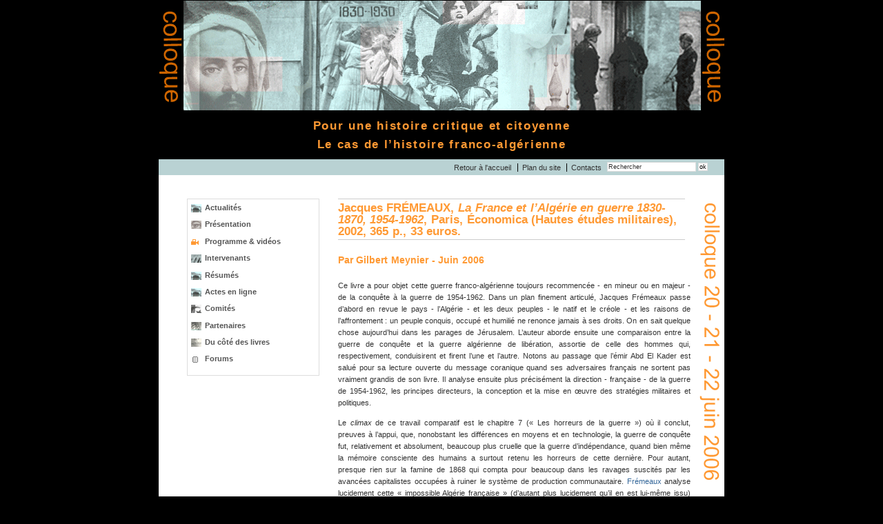

--- FILE ---
content_type: text/html; charset=iso-8859-1
request_url: http://colloque-algerie.ens-lyon.fr/article.php3?id_article=121
body_size: 21222
content:
<!DOCTYPE html PUBLIC "-//W3C//DTD XHTML 1.0 Strict//EN" "http://www.w3.org/TR/xhtml1/DTD/xhtml1-strict.dtd">
<html xmlns="http://www.w3.org/1999/xhtml" xml:lang="fr" lang="fr">
<head>
<title>ENS LSH - Colloque - Pour une histoire critique et citoyenne, le cas de l&#8217;histoire franco-algérienne</title>
<meta name="description" content="Colloque &#171;&nbsp;Pour une histoire critique et citoyenne, au-delà des pressions officielles et des lobbies de mémoire, le cas de l&#8217;histoire franco-algérienne&nbsp;&#187;, du 20 au 22 juin 2006 à l&#8217;Ecole normale supérieure Lettres et Sciences humaines de / Lyon (69-France)."/>
<meta http-equiv="Content-Type" content="text/html; charset=iso-8859-1"/>
<meta http-equiv="Content-Style-Type" content="text/css"/>
<meta name="revisit-after" content="15 days"/>
<meta name="robots" content="index,follow"/>
<meta name="MSSmartTagsPreventParsing" content="TRUE"/>

<meta name="DC.Publisher" content="ENS LSH"/>
<meta name="DC.language" scheme="RFC3066" content="fr-FR"/>
<meta name="DC.Creator" content="Comite scientifique du colloque"/>
<meta name="DC.Date.created" scheme="W3CDTF" content="2006-01-16"/>
<meta name="DC.Subject" content="colloque, histoire, France, Algerie, Sciences humaines et sociales"/>
<script type="text/javascript" src="commun.js"></script>
<link rel="stylesheet" href="defaut.css" type="text/css" title="Defaut" media="screen" />
<!--[if lt IE 7]><link rel="stylesheet" href="css/msie.css" type="text/css" title="Dï¿½faut" media="screen" /><![endif]-->
<!--[if IE 6]><link rel="stylesheet" href="css/msie6.css" type="text/css" title="Dï¿½faut" media="screen" /><![endif]-->

<style type="text/css">
<!--  
/* styles calculés */ 
body {
font-family: "Lucida Grande", Verdana, "Bitstream Vera Sans", sans-serif; background: #000000;
color:#333; 
}

a, a.in, a.spip_in {
color:#369;
}
a.out, a.spip_out {
color:#369;
}

#entete {
background-image: url(IMG/arton5.gif); 
}
#entete #slogan {
font: bold 1.5em/1.6em Verdana, Arial; color: #ff9933; padding: .5em 0; letter-spacing: .1em;
}
#nav{
background-color: #B9D2D3; color: #000000;
}

#contenu h2{
color: #f93;
}
#contenu h3 {
color: #f93;
}
/* images de fond des items de menu et des #contenu h2*/


.puce188{ background-image: url(IMG/arton188.gif);}

.puce14{ background-image: url(IMG/arton14.gif);}

.puce136{ background-image: url(IMG/arton136.gif);}

.puce16{ background-image: url(IMG/arton16.gif);}

.puce143{ background-image: url(IMG/arton143.gif);}

.puce192{ background-image: url(IMG/arton192.gif);}

.puce17{ background-image: url(IMG/arton17.gif);}

.puce19{ background-image: url(IMG/arton19.gif);}

.puce27{ background-image: url(IMG/arton27.gif);}

.puce137{ background-image: url(IMG/arton137.png);}



#droite {

background-image: url(IMG/arton111.gif);
width: 38px ;
height: 417px ;
 
}
.spip_surligne {background:yellow;}

@media print {
hr,#nav,#menu,#droite,#pied, .spip-admin-float, #slogan p#phrase{
display:none;
}
#entete {background: 0 none;}
#entete h1 a{text-decoration: none;} 

body{
background-color:#fff;
color:#000;
font-family:"Times New Roman",Times,serif;
font-size:10pt;
margin:0 5% 0 20%;
padding:0;
line-height:125%;
}  
#entete #slogan,h1,#entete h1,h2,h3,h4,h5,h6,dl,dt,#contenu h3,#contenu h3.spip,#contenu h4,#contenu h5,#contenu h6,#contenu h7, #slogan p#date{
font-family:Arial,Helvetica,Geneva,sans-serif;
color:black;
}
#entete h1, #slogan {font-size:12pt;font-weight:bold;}

#contenu p {text-align:left;}
#contenu p.spip {text-align:left;}

#entete hr {display:block;}
#contenu h2{
font-size:14pt;
background:none;
margin-bottom:2%;
}
#contenu h3, #contenu h3.spip{
font-size:12pt;
margin-top:3%;
margin-bottom:0%;
}

#contenu h4{
font-size:11pt;
margin-top:3%;
margin-bottom:0%;
}
#contenu h5{
font-size:10pt;
margin-top:3%;
margin-bottom:0%;
}
#contenu p.spip > img.spip_puce + a.spip_in {
text-align:left;
}
a, #contenu a {
color: #333;
text-decoration: none;
font-weight: normal;

}
#contenu a:link:after, #contenu a:visited:after {
content: " [" attr(href) "] ";  
color: #999;
font-size: 80%; 
}
#contenu a[href^="article.php3"]:after, #contenu a[href^="rubrique.php3"]:after, #contenu a[href^="site.php3"]:after, #contenu a[href^="auteur.php3"]:after {
content: " [http://w3.ens-lsh.fr/colloques/france-algerie/" attr(href) "] ";
}
#contenu hr {display:block;}
/* images de fond des items de menu et des #contenu h2*/


#contenu h2.puce-sans, #contenu h2.puce188{ 
background: 0 none;
color:black;
}

#contenu h2.puce-sans, #contenu h2.puce14{ 
background: 0 none;
color:black;
}

#contenu h2.puce-sans, #contenu h2.puce136{ 
background: 0 none;
color:black;
}

#contenu h2.puce-sans, #contenu h2.puce16{ 
background: 0 none;
color:black;
}

#contenu h2.puce-sans, #contenu h2.puce143{ 
background: 0 none;
color:black;
}

#contenu h2.puce-sans, #contenu h2.puce192{ 
background: 0 none;
color:black;
}

#contenu h2.puce-sans, #contenu h2.puce17{ 
background: 0 none;
color:black;
}

#contenu h2.puce-sans, #contenu h2.puce19{ 
background: 0 none;
color:black;
}

#contenu h2.puce-sans, #contenu h2.puce27{ 
background: 0 none;
color:black;
}

#contenu h2.puce-sans, #contenu h2.puce137{ 
background: 0 none;
color:black;
}


}
#slogan p#date {display:inline;font-size:10pt;font-weight:normal;letter-spacing:normal; word-spacing:normal;margin-top:-10%;}
/* fin règle @media *//* styles spécifiques au squelette */ 



-->

#contenu div.encadre p.loc {font-style:italic;}
#conteneur #contenu hr {display:block;color: black;}
</style>
</head>

<body>

<div id="conteneur">
	<div id="entete">  
    <!-- En tete = bandeau, titre, slogan --> 
    <!-- les images sont insérées --> 
    <!-- le titre de l'article contenant l'image donne le alt --> 
    <h1><a href="http://w3.ens-lsh.fr/colloques/france-algerie" title="Page d'accueil">ENS LSH - Colloque - Pour une histoire critique et citoyenne, le cas de l&#8217;histoire franco-algérienne</a></h1>
       
        <div id="slogan">
        	<p id="phrase">Pour une histoire critique et citoyenne
<br />Le cas de l&#8217;histoire franco-algérienne</p>
          <p id="date">20, 21, 22 juin 2006</p>
        </div> <!-- /slogan -->
      
      <hr /> 
</div> <!-- /entete -->
    
<!-- Nav = menu horizontal -->    
<div id="nav">
    <form id="recherche" action="recherche.php3" method="get">
  			<div id="search">
  				<label for="requete">Rechercher&nbsp;:</label>
  					<input name="recherche" id="requete" value="Rechercher" onfocus="if(this.value=='Rechercher')this.value='';" type="text" />
  					<input class="submit" name="submit" value="ok" title="Valider votre requête" type="submit" />
  			</div><!-- /search -->
    	</form>
    <hr /> 
    <ul>
      <li><a href="http://w3.ens-lsh.fr/colloques/france-algerie" title="Retour &agrave; l'accueil" class="first">Retour &agrave; l'accueil</a></li>
      <li><a href="plan.php3" title="Plan du site">Plan du site</a></li>
      <li>
      <a href="article.php3?id_article=54" title="Contacts">Contacts</a>
      </li>      
    </ul> 
    <hr />
</div><!-- /nav -->      
    <div id="sub">
    		<div id="global">
        		<div id="contenu"> 
                 
                 
                  
               
               <!-- test article 192 : si l'entrée choisie dans le menu est 'texte des communications' -->
               
           	<!-- affichages article normal   -->
               
                  <h2 class="puce-sans">Jacques FRÉMEAUX, <em>La France et l&#8217;Algérie en guerre 1830-1870, 1954-1962</em>, Paris, Économica (Hautes études militaires), 2002, 365&nbsp;p., 33&nbsp;euros.</h2> 
                  	
                    <h3>Par Gilbert Meynier - Juin 2006</h3>
                                     
                         	
                  	<p class="spip">
Ce livre a pour objet cette guerre franco-algérienne toujours recommencée -&nbsp;en mineur ou en majeur&nbsp;- de la conquête à la guerre de 1954-1962. Dans un plan finement articulé, Jacques Frémeaux passe d&#8217;abord en revue le pays -&nbsp;l&#8217;Algérie&nbsp;- et les deux peuples -&nbsp;le natif et le créole&nbsp;- et les raisons de l&#8217;affrontement&nbsp;: un peuple conquis, occupé et humilié ne renonce jamais à ses droits. On en sait quelque chose aujourd&#8217;hui dans les parages de Jérusalem. L&#8217;auteur aborde ensuite une comparaison entre la guerre de conquête et la guerre algérienne de libération, assortie de celle des hommes qui, respectivement, conduisirent et firent l&#8217;une et l&#8217;autre. Notons au passage que l&#8217;émir Abd El Kader est salué pour sa lecture ouverte du message coranique quand ses adversaires français ne sortent pas vraiment grandis de son livre. Il analyse ensuite plus précisément la direction -&nbsp;française&nbsp;- de la guerre de 1954-1962, les principes directeurs, la conception et la mise en œuvre des stratégies militaires et politiques.</p>
<p class="spip">Le <i class="spip">climax</i> de ce travail comparatif est le chapitre&nbsp;7 (&#171;&nbsp;Les horreurs de la guerre&nbsp;&#187;) où il conclut, preuves à l&#8217;appui, que, nonobstant les différences en moyens et en technologie, la guerre de conquête fut, relativement et absolument, beaucoup plus cruelle que la guerre d&#8217;indépendance, quand bien même la mémoire consciente des humains a surtout retenu les horreurs de cette dernière. Pour autant, presque rien sur la famine de 1868 qui compta pour beaucoup dans les ravages suscités par les avancées capitalistes occupées à ruiner le système de production communautaire. <a href="article.php3?id_article=48" class="spip_in">Frémeaux</a> analyse lucidement cette &#171;&nbsp;impossible Algérie française&nbsp;&#187; (d&#8217;autant plus lucidement qu&#8217;il en est lui-même issu) avant de terminer sur &#171;&nbsp;finir la guerre&nbsp;&#187;, qui est un des chapitres les plus stimulants&nbsp;: on est passé en un grand siècle du tout militaire au politique caché sous le fracas des armes, non sans menaces militaires sur le pouvoir civil en France, alors que le militaire n&#8217;avait jamais vraiment menacé le civil au XIXe&nbsp;siècle. On pourrait ajouter que le militaire a pesé d&#8217;emblée sur le civil en Algérie algérienne... et qu&#8217;il continue à peser. En France, le politique a fini par l&#8217;emporter avec la conscience que de Gaulle acquit qu&#8217;il s&#8217;agissait là d&#8217;une guerre anachronique&nbsp;[<a href="#nb1" name="nh1" class="spip_note" title="[1] Regrettons à ce sujet que l'essentiel et magistral livre de Harmut (...)">1</a>].</p>
<p class="spip">Frémeaux conclut sur le caractère total des deux guerres, caractère que l&#8217;âpreté du contentieux avait rendu inévitable, et qui rendit impossible toute solution amiable à la tunisienne ou à la marocaine. On sera d&#8217;accord avec lui pour estimer que la France a manqué de politique cohérente et novatrice. Son &#171;&nbsp;entêtement&nbsp;&#187;, à l&#8217;heure des décolonisations, a conduit au &#171;&nbsp;lamentable épilogue&nbsp;&#187; de 1962. Héritage&nbsp;: douleurs, ruines, &#171;&nbsp;deux peuples déchirés&nbsp;&#187;, et cela, &#171;&nbsp;aussi, à l&#8217;intérieur d&#8217;eux-mêmes&nbsp;&#187;&nbsp;: &#171;&nbsp;Entre beaucoup de ruines et de souvenirs douloureux, elle [la présence française] a contribué à créer une &#8220;Algérie française&#8221; qui a empêché l&#8217;Algérie tout court de connaître une émancipation pacifique, pour le plus grand mal des Algériens, musulmans ou européens&nbsp;&#187;, cela pendant que le pouvoir algérien s&#8217;est installé dans son caractère d&#8217;&#171;&nbsp;allocataire de rentes et [de] producteur de discours de combat&nbsp;&#187;.</p>
<p class="spip">Ce livre, ample et médité, fera à coup sûr réfléchir ses lecteurs&nbsp;: Frémeaux s&#8217;efforce toujours et réussit en effet globalement à raison garder. C&#8217;est un vrai livre d&#8217;historien, et à ce titre il ne pourra que faire enrager les tenants du mythe et de la crispation qui continuent à produire, d&#8217;une rive à l&#8217;autre de la Méditerranée, la litanie de leurs blocages et de leurs frustrations.</p>
<p class="spip">Ceci dit, il s&#8217;y trouve quelques erreurs ou coquilles mineures&nbsp;: l&#8217;insurrection de l&#8217;Aurès n&#8217;eut pas lieu en 1915, mais en 1916-1917 (p.&nbsp;115). Belkacem Krim fut de la génération qui fit les chantiers de jeunesse (p.&nbsp;120)&nbsp;; et le futur colonel Ahmed Ben Cherif a bien commandé en Algérie au printemps-été 1960, contrairement à la plupart des officiers DAF (déserteurs de l&#8217;armée française) (p.&nbsp;123). Pour un livre qui est, dans l&#8217;ensemble, d&#8217;une grande clarté, exceptionnellement une phrase obscure&nbsp;: &#171;&nbsp;La disproportion des forces comme la stratégie d&#8217;ensemble de l&#8217;ALN amène ce dernier à esquiver l&#8217;engagement en tirant partie de sa grande mobilité&nbsp;&#187; (p.&nbsp;199) laisse le lecteur bien désemparé. À propos de l&#8217;OPA (&#171;&nbsp;organisation politico-administrative&nbsp;&#187; du FLN sur le terrain), rien sur les comités des cinq (alias &#171;&nbsp;assemblées du peuple&nbsp;&#187;) institués par l&#8217;historique congrès de la Soummam (été 1956) pour en prendre la direction. Sur un autre point précis, celui des armes de l&#8217;armée algérienne de libération (ALN), il est surprenant que l&#8217;auteur ne parle pas des armements chinois, qui constituèrent pourtant l&#8217;essentiel à partir de 1960, et qui jouèrent un rôle décisif dans la dotation de l&#8217;armée des frontières, lui permettant de s&#8217;emparer du pouvoir dans l&#8217;été 1962. De même, s&#8217;il marque bien les évolutions technologiques, il n&#8217;indique peut-être pas assez que le terrain a été, d&#8217;un siècle à l&#8217;autre, complètement modifié par l&#8217;installation -&nbsp;les installations&nbsp;- coloniales. Il y a aussi, ici et là, quelques répétitions, par exemple sur la stratégie d&#8217;Abd El Kader. On aurait encore aimé que fût mieux marquée la différence culturelle entre les officiers de la conquête et ceux de 1954-1962&nbsp;: ceux-ci furent des analphabètes en langue arabe&nbsp;; ceux-là, même plus primairement brutaux, eurent davantage à cœur de s&#8217;y initier, dans un siècle européen qui était celui de la découverte et de l&#8217;exploration.</p>
<p class="spip">Sur le fond, le poids des blocages coloniaux est bien analysé, mais j&#8217;aurais dit plus nettement qu&#8217;il n&#8217;y eut jamais de politique française d&#8217;assimilation. Il y eut, même, corrélation, entre le FLN tel qu&#8217;il fut et le refus de justice et de démocratie tel que l&#8217;illustrèrent le code de l&#8217;indigénat, les demi-mesures, les promesses non tenues, les invalidations de listes et le bourrage des urnes, sans compter la dépossession foncière et la réification raciste des hommes. Sur les origines de la violence produite par les Européens d&#8217;Algérie, est-elle vraiment, comme il est dit sur le mode essentialiste (p.&nbsp;235), à mettre sur le compte de leurs origines méditerranéennes, ou bien ne fut-elle pas plutôt, et plus largement, un type de violence que l&#8217;on retrouve dans toute société de type créole&nbsp;: les dirigeants israéliens sont bien, dans leur majorité, issus d&#8217;Europe centrale, et la violence qu&#8217;ils mettent en œuvre depuis un demi-siècle, voire bien plus, ferait pâlir de jalousie les plus violents des pieds-noirs. Et on ne rappellera que pour mémoire le génocide des Indiens d&#8217;Amérique du Nord de la main d&#8217;authentiques Anglo-Saxons protestants...</p>
<p class="spip">Toujours sur la violence, l&#8217;auteur note bien (p.&nbsp;226) les assassinats de civils français par le même FLN. Mais il y eut bien davantage d&#8217;assassinats d&#8217;Algériens par le même FLN -&nbsp;la violence algérienne relevant surtout à mon sens d&#8217;un type anthropologique classique, doublée de la violence réactionnelle non moins classique de tous les peuples dominés et humiliés, sans compter la violence schizophrène à soi assénée chez tout peuple colonisé. Et l&#8217;on reconnaîtra avec Frémeaux qu&#8217;il y eut, de la part des pieds-noirs, certes du &#171;&nbsp;courage à vivre sous la menace des bombes&nbsp;&#187; (p.&nbsp;144)&nbsp;; mais quid de la vie sous la menace des bombardeurs aériens, quand ce ne fut pas du napalm&nbsp;? Pour en revenir au FLN, le chiffre avancé de 100&nbsp;000 Algériens tués par le FLN est probablement exagéré&nbsp;: les services français qui en tenaient le recensement patient, arrivent à un total plausible de 30&nbsp;000 assassinats, compte non tenu des victimes des purges internes dans les <i class="spip">wilâya</i>, qui firent plusieurs milliers de morts, et des <i class="spip">harkî</i> massacrés en 1962-1963 -&nbsp;ils furent sans doute aussi plusieurs milliers. Sur ces derniers, l&#8217;auteur parle de &#171;&nbsp;plusieurs dizaines de milliers de victimes&nbsp;&#187;. La victimisation dans l&#8217;air du temps, ajoutée éventuellement à la caution apportée par telle fille de Raymond Aron, ne permet pas d&#8217;avaliser de telles évaluations&nbsp;: les documents démographiques, les seuls qui fassent foi en définitive, ne l&#8217;autorisent pas, jusqu&#8217;à preuve du contraire.</p>
<p class="spip">La torture française, enfin, si elle est condamnée et dite contre-productive, n&#8217;est pas retenue au passif global de l&#8217;armée française. Elle ne saurait, d&#8217;après Frémeaux, être imputée à la totalité du corps militaire français&nbsp;: il serait &#171;&nbsp;excessif et injurieux&nbsp;&#187; d&#8217;accuser l&#8217;ensemble de l&#8217;armée française. Ceci dit, les DOP ont bien existé, au vu et au su de tous, et on ne sache pas que l&#8217;institution militaire française se soit jamais insurgée contre ces officines systématiques de torture officielle aussi fortement que la démangèrent les prurits de révolte prétorienne qui s&#8217;acharnèrent à contre-temps à garder l&#8217;Algérie française. Dans tout corps qui se respecte, la main gauche ne peut ignorer ce que fait la main droite...</p>
<p class="spip">Ces remarques, faites amicalement à un collègue estimé, n&#8217;enlèvent rien à la qualité de son travail. Son livre est à lire, à relire et à méditer pour tous ceux qui veulent comprendre le bientôt deux fois séculaire contentieux algéro-français et se démarquer des mythologies de tout poil et des idéologies de combat qu&#8217;elles génèrent. Voici en tout cas un livre fait pour réfléchir, qui emporte souvent l&#8217;adhésion, même si l&#8217;on adhère pas à toutes ses analyses et conclusions.</p>                    
                    <div class="notes"><p>Notes</p><p class="spip_note">
[<a href="#nh1" name="nb1" class="spip_note">1</a>] Regrettons à ce sujet que l&#8217;essentiel et magistral livre de <a href="article.php3?id_article=48" class="spip_in">Harmut Elsenhans</a> sur la guerre d&#8217;Algérie (<i class="spip"><a href="article.php3?id_article=86" class="spip_in">La guerre d&#8217;Algérie 1954-1962. La transition d&#8217;une France à une autre. Le passage de la IVe à la Ve&nbsp;République</a></i>, Paris, Publisud, 1999) ne soit pas cité.</p>
</div> 
                    
                 
                 <!-- /fin affichages article normal   -->  
                  
              
                </div><!-- /contenu -->
               <hr />     
        		<div id="menu">            
          

  
    <ul>
      
      	<li class="puce188"><a href="article.php3?id_article=188" title="Actualités">Actualités</a></li>
      
      	<li class="puce14"><a href="article.php3?id_article=14" title="Présentation">Présentation</a></li>
      
      	<li class="puce136"><a href="article.php3?id_article=136" title="Programme & vidéos">Programme & vidéos</a></li>
      
      	<li class="puce16"><a href="article.php3?id_article=16" title="Intervenants">Intervenants</a></li>
      
      	<li class="puce143"><a href="article.php3?id_article=143" title="Résumés">Résumés</a></li>
      
      	<li class="puce192"><a href="article.php3?id_article=192" title="Actes en ligne">Actes en ligne</a></li>
      
      	<li class="puce17"><a href="article.php3?id_article=17" title="Comités">Comités</a></li>
      
      	<li class="puce19"><a href="article.php3?id_article=19" title="Partenaires">Partenaires</a></li>
      
      	<li class="puce27"><a href="article.php3?id_article=27" title="Du côté des livres">Du côté des livres</a></li>
      
      	<li class="puce137"><a href="article.php3?id_article=137" title="Forums">Forums</a></li>
      
    </ul>
  


</div><!-- /menu -->
<hr /> 
            
    		</div><!-- /global -->
    		<div id="droite"><p>&nbsp;</p><hr /></div><!-- /droite -->
    		<hr />
    </div><!--  /sub -->   
    <div id="pied"><ul>
	<li><a href="http://www.ens-lsh.fr/" class="first" title="Ecole normale supérieure Lettres et Sciences humaines">Copyright &copy; 2006 ENS&nbsp;LSH</a></li> 
	<li><a href="article.php3?id_article=57" title="Mentions légales">Mentions légales</a></li>
	<li><a href="article.php3?id_article=58" title="Crédits">Crédits</a></li>
</ul></div><!-- /pied -->
</div><!-- /conteneur -->

</body>
</html>

--- FILE ---
content_type: text/css
request_url: http://colloque-algerie.ens-lyon.fr/defaut.css
body_size: 14057
content:
/* *********************************************************************Global */  
* {
margin:0;
padding:0;
border: 0;
}
/*html,body {height:100%;}*/
img, .spip_logos {border:0 none;text-align:left;}
form{display:block;}
hr {display:none;}
hr.visible {
display:block;
border: 0;
width: 80%;
color: #333;
background-color: #333;
height: 1px;
}
#contenu h2.puce-sans{padding-left:0;}

body {
height:100%;
max-height:100%;
font-size:71%;
text-align:center;
font-family: 'Lucida Grande', Verdana, Lucida, 'Bitstream Vera Sans', arial, helvetica, sans-serif;
}
#accueil {background:#000;}
/* **************************************************************** Liens */  
a, a.in, a.spip_in {}
a.out, a.spip_out {}
a, a:link, a:visited {text-decoration:none;}

a:focus, a:hover, a:active {color:#c60;}

#menu a, #menu a:link, #menu a:visited {color:#555;text-decoration:none;}
#menu a:hover, #menu a:active {color:#c60;}

#contenu ul a, #pied a, #nav a, #entete h1 a {text-decoration:none;}

a:hover, #nav a:hover, #plan #contenu a, #resultat-recherche #contenu a {text-decoration:underline;}         
 

/* **************************************************************** Structure */  

/* centrage du conteneur */
#conteneur { 
margin: 0 auto;
width:94%;
min-width:740px; 
max-width:820px;
text-align:left;
}
/*#sub {min-height:45em;}*/
/* Dimensions relatives des colonnes */
#global {
width:79%;
float:left;
position:relative;
}
#contenu {
width:68%;
float:right;
}
#menu {
width:30%;
float:left;	
}
#droite {
width:20%;
float:right;
}
#search {
position: relative;
}
#pied {
clear:both;
}

/* Marges et bordures */

#conteneur {border:1px solid #000;}

#menu {border:1px solid #ddd;}

#sub {margin: 3em 0 0 0;padding:0 1%;}

#global, #droite {margin-bottom:1em;}

#contenu p {margin:.5em .5em .5em 0;}

#contenu h2 {margin-right:.5em; margin-bottom:1em;}

#contenu h3 {margin-top:.5em;}

#search{padding:.5em;}

#pied {margin-top:1em;}

/* float clearing */  
ul#nav:after, #conteneur:after, #global:after, #entete:after {
content:".";
display:block;
visibility:hidden;
clear:both;
height:0;
}
* html #contenu, * html #entete {height:1%;}

/* *************************************************** Propriétés principales */ 

/* conteneur */
#conteneur {
background:#fff;
}

/* entete */
#entete {
background-repeat: no-repeat;
background-position: 50% 0; /*center top */
background-color:#000;
}
#entete h1 {
text-indent: -5000px;
margin:0;
padding:0;
line-height:0em; /* 0em pour validation */
height:0;
}

#entete #slogan {
margin-top:159px;
text-align:center;
}
#entete #slogan p#date {display:none;}

/* Navigation horizontale */
#nav {padding:.5em 0;}

#nav ul{
position:relative;
list-style-type:none;
text-align:right;
}

#nav li{
display:inline;
font-size:1em;
}

#nav a{
margin:1em 0;
padding:0 .5em;
color:#333;
border-left: 1px solid black;
}

#nav a.first{border-left:0;}

/* contenu */
#contenu {
font-size:1em;
line-height:1.5em;
word-spacing:.05em;
}
#contenu h2{
font-size: 150%;
border-top: 1px solid #CCC;
border-bottom: 1px solid #CCC;
padding: .2em 10px .2em 20px; /* padding-left pour image puce */
}
#contenu h2.puce-sans{padding-left:0;}

#contenu h3 {
font-size: 120%;
margin:1.5em 0;
}
#contenu p.chapo {margin: 1.5em 0;}
#contenu p {text-align:justify;}
#contenu p.spip {margin: 1em 0;}
#contenu h3.spip {margin: 1.3em 0 1.1em 0;}

#contenu div.notes {
background:#eee;
padding:0 .5em 1em 1em;
border-top:1px solid #666;
}

#contenu ul {
margin:0;
padding:0; 
list-style:none;
}
#contenu ul li {
margin: .5em 0;
padding:0 0 0 1em;
background: url(puce.gif) no-repeat 0% .25em;
}

#contenu ul li ul li {
background-image:none;
margin-left:1em;
padding:0;
list-style-type: square;
}

#contenu ul li ul li ul li {
list-style-type: circle;
}


/* menu vertical et utilisation des puces */
#contenu h2 {
font-weight: bold;
background-repeat: no-repeat;
background-position: 0 50%;
padding-left:20px;
}
/* menu vertical */
#menu ul {
margin:0;
padding: .5em 0 .5em .5em; 
list-style:none;
}
#menu ul li {
margin: .4em 0 .6em 0;
margin:0 0 1em 0;
padding:0;
font-weight: bold;
line-height:1.2em;

background-repeat: no-repeat;
background-position: 0 .1em;
}

#menu li a {
display:block;
margin-left: 20px; /* width of icon + whitespace */
}
#menu li a:hover {
background:#eee;
margin-left: 20px; /* width of icon + whitespace */
}
/* images de fond des items de menu et des #contenu h2*/


/* Colonne de droite */
#droite {
font-size:.8em;
}
input{
border: 1px solid #ddd;
background: white;
color: #333;
font-size:1.1em;
}
input[type] { margin-right: 0; }
input[type=submit], input[type=reset] {
border: 1px solid #ddd; 
color: #000; 
text-align:right;
}
input[type=submit]:hover {
background: #ccc; 
color: #fff; 
}

#search input#requete {width: 76%; padding: 1px;} 

#search label{
display: block;
padding: 0 .5em;
margin-bottom:.5em;
color:#555;
background: #eee;
font-weight: bold;
font-size:1.2em;
}

/* Pied de page */
#pied {
font-size:.9em;
border-top:3px double #ddd;
}
#pied p {
margin:1em 1em 1em 0;
float:right;
width:30%;
text-align:right;
}
#pied ul {
margin:1em;
list-style:none;
text-align:right;
}
#pied li {
display:inline;
font-size:1em;
}
#pied a {
margin: .5em 0;
padding:0 .5em;
border-left: 1px solid black;
}
#pied a.first {border-left:0;}

/* ********************************à réintégrer */
/* Dimensions relatives des colonnes */
#droite {
width:5%;
float:right;
/*background:yellow;*/
}

#global {
width:90%;
float:left;
position:relative;
/*background:#ccc;*/
}
#contenu {
width:70%;
float:right;
}
#menu {
width:30%;
width:26%;
float:left;	
}
#global {margin-left:4%;}
#menu {margin-right:3%;}
#sub {padding-right:0;}

#nav form { float:right;width:20%;margin:0; padding:0;background:transparent; margin-right:.5em;}
#search {position:relative;top:-2px;}
#search label{display:none;}
#nav ul {margin-right:21%;}
#nav input, #search, #rechercher {margin:0; padding:0; font-size: .9em;}
#nav input[type=submit], #nav input[type=reset] {
width:auto;
height:auto;
margin:0; padding:0 1px;
border: 1px solid #ddd; 
color: #000; 
text-align:right;
cursor:pointer;
}
#nav input[type=submit]:hover {
background: #666; 
color: #fff; 
}

/* ********************************page d'accueil */
#accueil {background:#000;text-align:center;}
#image-accueil{    /* bloc image en arrière-plan */
width : 705px;
height:646px;
margin:0 auto;
text-align:left;
background: #000 url(histoire-france-algerie.gif) 0% 50% no-repeat;
position:relative;
border:0 none;
}
#site {   
position:absolute;
top:0;
left:0;
width :705px;
height: 646px;
}
#enslsh {  
position:absolute; 
width : 46px;
height: 43px;
left: 20px;
top: 554px;
}
#cimade {   
position:absolute; 
width : 69px;
height: 27px;
left: 157px;
top: 567px;
}
#fmsh {
position:absolute; 
width : 42px;
height: 40px;
left: 108px;
top: 555px;
}
#inrp {   
position:absolute; 
width : 80px;
height: 30px;
left: 616px;
top: 572px;
}
#iufm {  
position:absolute; 
width : 31px;
height: 38px;
left: 70px;
top: 555px;
}
#cara {   
position:absolute; 
width : 38px;
height: 37px;
left: 234px;
top: 557px;
}
#region {   
position:absolute; 
width : 104px;
height: 32px;
left: 332px;
top: 561px;
}
#soleil {   
position:absolute; 
width : 63px;
height: 51px;
left: 468px;
top: 587px;
}    
#lyon{   
position:absolute; 
width : 44px;
height: 43px;
left: 283px;
top: 554px;
}
#larhra{   
position:absolute; 
width : 41px;
height: 56px;
left: 509px;
top: 544px;
}
#mmsh{   
position:absolute; 
width : 50px;
height: 46px;
left: 557px;
top: 552px;
}
#ieplyon{   
position:absolute; 
width : 20px;
height: 53px;
left: 444px;
top: 543px;
}
#cite{   
position:absolute; 
width : 98px;
height: 37px;
left: 204px;
top: 604px;
}
#maf{   
position:absolute; 
width : 37px;
height: 36px;
left: 307px;
top: 603px;
}
#chs{   
position:absolute; 
width : 35px;
height: 32px;
left: 360px;
top: 600px;
}
#harkis{   
position:absolute; 
width : 32px;
height: 32px;
left: 413px;
top: 604px;
}
#fasild{   
position:absolute; 
width : 54px;
height: 23px;
left: 556px;
top: 606px;
}
#ministere{   
position:absolute; 
width : 47px;
height: 22px;
left: 629px;
top: 607px;
}

#formulaire {text-align:center;}
#formulaire a.bouton {margin:0 auto;width:40%;text-align:center;background:#ececec;padding:.5em;border:1px solid white;font-weight:bold;}
#contenu a.bouton:hover{background:white;padding:.5em;border:1px solid #ececec;}

#contenu .spip_documents_center{
	margin: auto; 
	text-align: center;
	width: 80%;
}

#contenu .spip_documents_left{
	float: left;
	margin-right: 15px; 
	text-align: center;
}

#contenu .spip_documents_right{
	float: right;
	margin-left: 15px; 
	text-align: center;
}

* html body #contenu .spip_documents_center{width:100%;}
.spip_surligne{background:yellow;}

/* ajouts pour forums */

#contenu div.encadre {
margin:1em 0;
padding:.8em;
border:1px solid #B9D2D3;
color:#333;
}

#contenu div.encadre2 {
margin-left:3em;
padding:0;
border-left:1px solid #f93;
color:#333;
}
/*
#contenu ul.forum-liste, #contenu dl.forum-liste {
margin:.5em 0 1em;
padding:0;
list-style:none;
position:relative;
}
#contenu .forum-liste li, #contenu .forum-liste dd {
margin: 2px 0 6px 0;
background: url(0024_chevrons.png)no-repeat 2px 5px;
background: transparent url(puce.gif)no-repeat 1px 3px;
line-height:25px;
padding-left:25px;
border:1px solid red;
line-height: 12px; 
padding-left: 18px; 
margin-bottom: .5em;
position:relative;
}

#contenu .forum-liste li a, #contenu .forum-liste dd a{width:100%;}
*/
#contenu li.forum-liste-titre {
padding-left:1px;
padding-bottom:.8em;
background:0 none;
font-weight:normal;
font-size:1em;
}
#contenu h4 span {font-weight:normal;}
#contenu em {font-style:italic;}

/*
 * Habillage des forums
 */

#contenu ul.forum-total {
display: block;
padding: 0;
margin: 0;
list-style: none;
}
.forum-total li {}

.forum-fil {
margin-top: 3em;
}
#contenu .forum-fil ul {
display: block;
margin: 0;
padding: 0;
list-style: none;
}
.forum-titre {
font-weight: bold;
font-size: 180%;
color: #303030;
}

forum-lien {
font-weight: bold;
font-size: 150%;
}
.forum-item {
margin: 0;
padding: .5em 1em 0;
text-align: justify;
color: #303030;
border:dashed #B9D2D3;
border-width:0 0 0 0;
font-size: 80%;
}
#contenu .forum-repondre-message {
text-align: right;
}
/*
#contenu .forum-repondre-message a {color:#f93;}
*/

/* Boite d'un forum : eclaircissement progressif des bords */

#contenu ul .forum {
padding: 0;
margin: 0 0 1em 0;
border:solid #B9D2D3;
border-width:0 0 0 5px;
}
#contenu ul ul .forum, #contenu ul ul ul ul .forum, #contenu ul ul ul ul ul ul .forum, #contenu ul ul ul ul ul ul ul ul .forum {
border:solid #B9D2D3;
border-width:0 0 0 1px;
}
#contenu ul ul ul .forum, #contenu ul ul ul ul ul .forum, #contenu ul ul ul ul ul ul ul .forum {
border:solid #B9D2D3;
border-width:0 0 0 5px;
}

/* Boite de titre d'un forum : mise en couleur selon la profondeur du forum */

ul .forum-chapo {
border: 0;
margin: 0;
padding:.3em .5em .1em 20px; 
font-size: 90%;
background:#F3F7F7 url(0172_new_page1.png)no-repeat 3px 5px;
}

#contenu ul ul .forum-chapo {
background:#F3F7F7 url(0172_new_page1.png)no-repeat 3px 5px;
}

#contenu ul ul ul .forum-chapo {
background:#F3F7F7 url(0172_new_page1.png)no-repeat 3px 5px;
}
#contenu ul ul ul ul .forum-chapo {
background:#F3F7F7 url(0172_new_page1.png)no-repeat 3px 5px;
}
#contenu ul ul ul ul ul .forum-chapo {
background:#F3F7F7 url(0172_new_page1.png)no-repeat 3px 5px;
}

#contenu .forum-total li/**/ {background-image:none;list-style:none;}
#contenu h4, #contenu dl.forum-liste dt {font-size:110%;font-weight:bold;margin-bottom:.5em;}

.spip_encadrer {
	font-family: helvetica, arial, sans-serif;
	/*width : 95%;*/
	background-color: #F3F7F7;
	padding: 5px;
	border: 1px #666666 solid;
}
.formulaire {
	color: black;
	margin: 0px;
	margin-bottom: 16px;
	padding: 4px;
	border: 1px solid #a0a0a0;
	background-color: #f6f6f6;
	font-family: Verdana, Arial, Helvetica, sans-serif;
	font-size: 80%;
	font-weight: normal;
}
.forml {
	background-color: #fff;
	margin: 4px;
	padding: 1px;
	border: solid 1px #d0d0d0;
	font-family: Verdana, Arial, Helvetica, sans-serif;
	/*font-size: 90%;*/
}
blockquote.spip {
margin: 0 0;
padding:0 0 1px 45px;
background:url(quote.gif) no-repeat 0 0;
font-style:italic;
}
#contenu legend {color:#303030;font-size:1em;}
.spip_bouton {
	border: 2px solid #404040;
	padding: 3px;
	background: #d0d0d0;
    font-family: 'Lucida Grande', Verdana, Lucida, 'Bitstream Vera Sans', arial, helvetica, sans-serif;
    font-size:.9em;
}
.spip_bouton { background-color: #F93;}

/*
.forum-item {
display:none;
}
*/

/*
Pour layer.js et img_pack
*/
a.triangle_block {
	margin-top: -3px;
	margin-bottom: -3px;
	margin-right: -3px;
}
a.triangle_block:hover {
	margin-left: 1px;
	margin-right: -4px;
}
/* tests */
/*
#contenu .yellow {background:yellow;}
.spip-admin-float{display:none;}  
*/

/* à desactiver après le colloque 
#image-accueil{   
width : 705px;
height:646px;
margin:0 auto;
text-align:left;
background: #000 url(histoire-france-algerie-direct.gif) 0% 50% no-repeat;
position:relative;
border:0 none;
}
#direct{   
position:absolute; 
width : 150px;
height: 70px;
left: 550px;
top: 0px;
}
*/
#image-accueil{
width : 705px;
height:646px;
margin:0 auto;
text-align:left;
background: #000 url(histoire-france-algerie.gif) 0% 50% no-repeat;
position:relative;
border:0 none;
}
#direct{
position:absolute; 
width : 150px;
height: 70px;
left: 550px;
top: 0px;
}

#actes{
position:absolute; 
width : 150px;
height: 70px;
left: 385px;
top: 0px;
}

#contenu .encadre li.video {
background:url(video.gif) no-repeat left 50%;
}

#contenu .encadre li.doc {
background:url(doc.png) no-repeat left 50%;

}
#contenu .encadre li.video a, #contenu #lienscom li.doc a{
padding-left:12px;
margin-right:2em;
color:black;
width:100%;
text-decoration:none;
line-height:24px;
}

#contenu ul#lienscom{
margin:1.5em 0;
}
#contenu ul#lienscom li {
display:inline;

}
/******************** Modifs 2007-03-12 pour mise en ligne communications*/

table.bordures tr td {border: 1px solid black; margin: 0; padding: 5px;}
